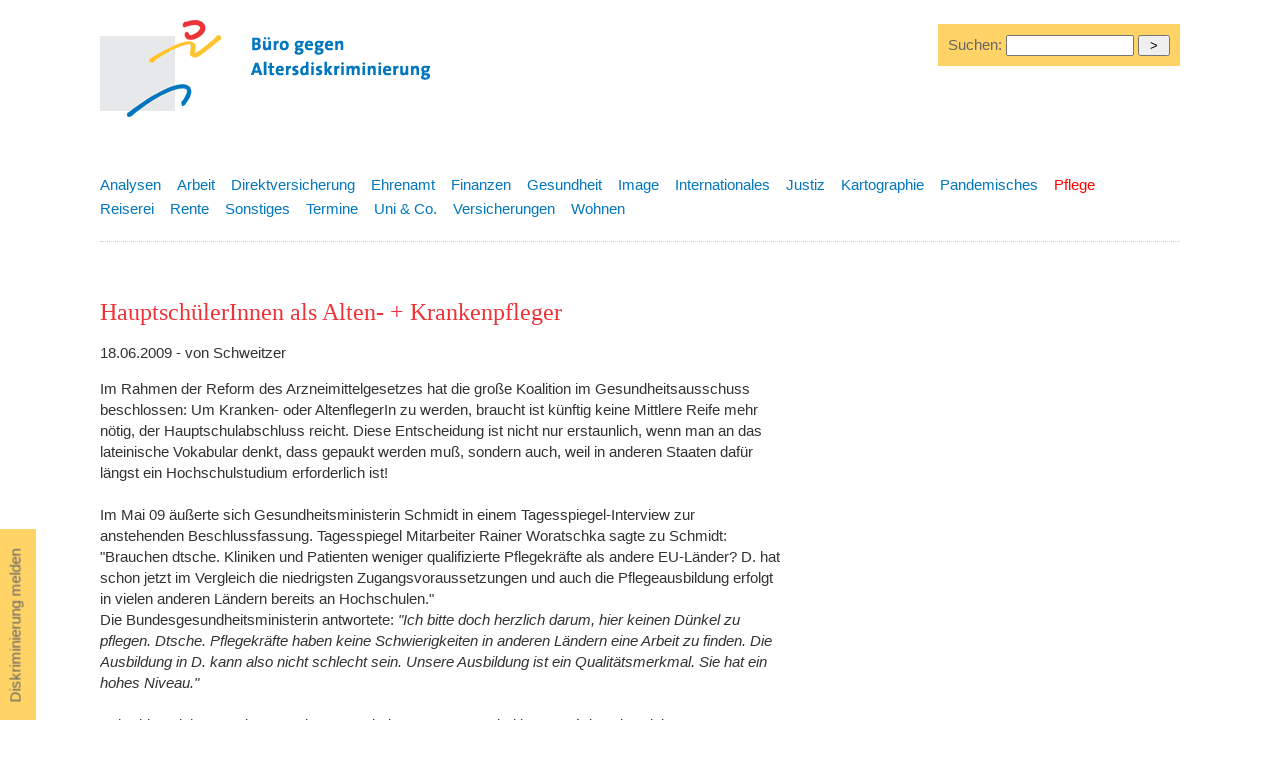

--- FILE ---
content_type: text/html
request_url: https://altersdiskriminierung.de/themen/artikel.php?id=3095&search=demografisch&searchin=all
body_size: 6863
content:
		<!DOCTYPE html>
		<html lang="de">

		<head>
			<title>
				HauptschülerInnen als  Alten- + Krankenpfleger -
				Pflege - B&uuml;ro gegen Altersdiskriminierung</title>
			<meta name="description" content="HauptschülerInnen als  Alten- + Krankenpfleger - Buero gegen Altersdiskriminierung " />
    <meta name="keywords" content="altersdiskriminierung, verein, diskriminierung, alter, senioren, benachteiligung, beschwerdetag, goldene falte, generationen, ageism, gleichbehandlung, lebensalter, ruhestand, arbeit, rentenreform" />
<meta name="robots" content="follow,index" />
<meta name="revisit-after" content="2 days" />
<link rel="stylesheet" type="text/css" href="/css/default.css" media="all" />
<link rel="stylesheet" href="https://maxcdn.bootstrapcdn.com/font-awesome/4.5.0/css/font-awesome.min.css" />
<meta name="viewport" content="width=device-width, initial-scale=1.0" />
<meta charset="utf-8" />
<!-- <meta charset="windows-1252" />  -->			<script>
				( function ( d, s, id ) {
					var js, fjs = d.getElementsByTagName( s )[ 0 ];
					if ( d.getElementById( id ) ) return;
					js = d.createElement( s );
					js.id = id;
					js.src = "//connect.facebook.net/de_DE/all.js#xfbml=1";
					fjs.parentNode.insertBefore( js, fjs );
				}( document, 'script', 'facebook-jssdk' ) );
			</script>
		</head>

		<body class="artikel">
			<div id="wrapper">
<!-- logo -->    
<a id="top"></a><div id="logo" class="logo"><a href="/index.php" tabindex="0"><img src="/images/layout/baldis-logo-druck.gif" alt="B&uuml;ro gegen Altersdiskriminierung" width="400" height="120" title="B&uuml;ro gegen Altersdiskriminierung" /></a></div>


<div id="melden"><a href="/kontakt/">Diskriminierung melden</a></div>




<!-- suche -->
<div class="suche">
<form method="post" action="/themen/suchen.php">
 Suchen: 
<input type="text" name="searchstring" size="10"  value="" style="width:120px;" />
<input type="hidden" name="doSearch" value="true" />
<input type="hidden" name="searchin" value="all" /><input type="submit" name="submit" value=" > " />
</form>
</div>
<!-- <div id="claim">
<p>Zu alt? Zu jung? Altersdiskriminierung ist eine Zumutung und oft verletzt sie das Prinzip der Rechtsgleichheit!</p>
</div> -->
<div id="subnav" class="subnav">
 
  <ul><li><a href="/themen/index.php?thema=16" class=" ">Analysen</a></li><li><a href="/themen/index.php?thema=1" class="inaktiv ">Arbeit</a></li><li><a href="/themen/index.php?thema=21" class="inaktiv ">Direktversicherung</a></li><li><a href="/themen/index.php?thema=2" class="inaktiv ">Ehrenamt</a></li><li><a href="/themen/index.php?thema=3" class="inaktiv ">Finanzen</a></li><li><a href="/themen/index.php?thema=4" class="inaktiv ">Gesundheit</a></li><li><a href="/themen/index.php?thema=5" class="inaktiv ">Image</a></li><li><a href="/themen/index.php?thema=6" class="inaktiv ">Internationales</a></li><li><a href="/themen/index.php?thema=7" class="inaktiv ">Justiz</a></li><li><a href="/themen/index.php?thema=17" class="inaktiv ">Kartographie</a></li><li><a href="/themen/index.php?thema=23" class="inaktiv ">Pandemisches</a></li><li><a href="/themen/index.php?thema=8" class="aktiv ">Pflege</a></li><li><a href="/themen/index.php?thema=18" class="inaktiv ">Reiserei</a></li><li><a href="/themen/index.php?thema=9" class="inaktiv ">Rente</a></li><li><a href="/themen/index.php?thema=10" class="inaktiv ">Sonstiges</a></li><li><a href="/themen/index.php?thema=14" class="inaktiv ">Termine</a></li><li><a href="/themen/index.php?thema=13" class="inaktiv ">Uni & Co.</a></li><li><a href="/themen/index.php?thema=12" class="inaktiv ">Versicherungen</a></li><li><a href="/themen/index.php?thema=15" class="inaktiv ">Wohnen</a></li></ul>
</div>


			<div id="cont" class="cont">
				<h1>HauptschülerInnen als  Alten- + Krankenpfleger</h1><p class="date">18.06.2009 - von Schweitzer</p><p>Im Rahmen der Reform des Arzneimittelgesetzes hat die große Koalition im Gesundheitsausschuss beschlossen: Um Kranken- oder AltenflegerIn zu werden, braucht ist künftig keine Mittlere Reife mehr nötig, der Hauptschulabschluss reicht. Diese Entscheidung ist nicht nur erstaunlich, wenn man an das lateinische Vokabular denkt, dass gepaukt werden muß, sondern auch, weil in anderen Staaten dafür längst ein Hochschulstudium erforderlich ist! <br /><br />Im Mai 09 äußerte sich Gesundheitsministerin Schmidt in einem Tagesspiegel-Interview zur anstehenden Beschlussfassung. Tagesspiegel Mitarbeiter Rainer Woratschka sagte zu Schmidt: "Brauchen dtsche. Kliniken und Patienten weniger qualifizierte Pflegekräfte als andere EU-Länder? D. hat schon jetzt im Vergleich die niedrigsten Zugangsvoraussetzungen und auch die Pflegeausbildung erfolgt in vielen anderen Ländern bereits an Hochschulen." <br />Die Bundesgesundheitsministerin antwortete: <i>"Ich bitte doch herzlich darum, hier keinen Dünkel zu pflegen. Dtsche. Pflegekräfte haben keine Schwierigkeiten in anderen Ländern eine Arbeit zu finden. Die Ausbildung in D. kann also nicht schlecht sein. Unsere Ausbildung ist ein Qualitätsmerkmal. Sie hat ein hohes Niveau."</i><br /><br />Schmidt spricht von Niveau und von "Dünkel". Das Wort Dünkel benennt `eine übertriebene Selbsteinschätzung aufgrund einer vermeintlichen Überlegenheit´. Doch wer hat sich dünkelhaft verhalten? wen meint Schmidt? Meint Schmidt, dass die Staaten an einer übertriebenen Selbsteinschätzung litten, in denen der Hochschulbesuch vorausgesetzt wird, um einen pflegenden Beruf auszuüben zu können? Verdächtigt Schmidt die hochschulgebildete PflegerInnen der "vermeintlichen Überlegenheit?" Rügt sie den Journalisten, ist er es, den sie einer übertriebenen Selbsteinschätzung beschuldigt? Das macht wenig Sinn. Nur dieses: Ulla Schmidt meint sich selbst. Sie spricht über IHRE  übertriebene Selbsteinschätzung, und sie spricht über die  vermeintliche Überlegenheit der DEUTSCHEN Pflegeausbildung. <br /><br />Eigentlich will sie aber sagen: Wer die Senkung von Ausbildungsstandards kritisiert, hält sich für etwas Besseres.<br /> <br />"Ich bitte doch herzlich darum, hier keinen Dünkel zu pflegen," sagte Schmidt. Jesses, auch noch den Dünkel pflegen! Das hat sie bestimmt von Guttenberg.  <br /><br />Hier nun einige Anmerkungen zum Beschluß der CDU/SPD Koalitionsregierung von der Bundesgrünen Sprecherin für Pflegepolitik, Elisabeth Scharfenberg vom 22.6.09.<br /><br /><strong>Rote Laterne für deutsche Pflege<br />Große Koalition erweist der Pflegeausbildung einen Bärendienst</strong><br /><br />Am 18. Juni hat die große Koalition die Arzneimittelgesetz-Novelle verabschiedet. Darin hat sie auch die Zugangsvoraussetzungen zur Kranken- + Altenpflegeausbildung abgesenkt.Ein Hauptschulabschluss reicht künftig aus, um eine Pflegeausbildung zu absolvieren. War dies zunächst "nur" für die Krankenpflegeausbildung geplant, hat die Koalition in letzter Sekunde auch das Altenpflegegesetz in gleicher Weise geändert.<br /><br />Die Änderung ist zunächst bis Ende 2017 befristet. 2015 soll dann ein Erfahrungsberichts vorliegen, auf dessen Grundlage entschieden wird, ob die Regelung dauerhaft gilt. Eine wissenschaftliche Begleitung der neuen Regelung hat die Bundesregierung nicht vorgesehen. Eine fundierte Bewertung kann mithin nicht vorgenommen werden. Fraglich erscheint auch, wie diese neue Regelung mit einer ohnehin ab 2011 geplanten, grundlegenden Reform der Pflegeberufe zusammenpasst.<br /><br />Unergründlich bleibt, warum CDU/CSU und SPD trotz der massiven Kritik aus der Pflegefachwelt, von Ausbildungsstätten und der Praxis an ihrem Vorhaben festgehalten haben. Im Gesetz begründen sie die Änderung mit den zu erwartenden Folgen der <span class="suchbegriff">demografisch</span>en Entwicklung und dem Personalmangel im Pflegesektor. Zweifellos ist das ein Problem, dem wir uns stellen müssen. Was aber sozial klingt, ist mehr ein Zeichen für blinden Aktionismus als das Ergebnis sachlicher Überlegungen. Man stelle sich so eine Vorgehensweise einmal als Maßnahme gegen den Ärzte- oder Lehrermangel vor.<br /><br />In Sonntagsreden fordern Union wie SPD bessere Arbeits- und Ausbildungsbedingungen für Pflegekräfte. Sie wollen das Berufsbild attraktiver machen, wollen mehr Handlungs- und Entscheidungskompetenzen für Pflegekräfte, um die Qualität der pflegerischen Versorgung zu sichern. Dieser Ansatz ist richtig, belegen doch heute schon internationale Studien den engen Zusammenhang zwischen hoher Qualifikation der Pflegekräfte und hoher pflegerischer Versorgungsqualität. Aber nun sendet die Koalition die Botschaft, der Pflegeberuf bedürfe keiner höheren Qualifikation, sondern einer geringeren.<br /><br />Wie bitte passt das zusammen? Liegt nicht der Verdacht nahe, dass die Koalition die Pflegekräfte einerseits zum "billigen Jakob" degradieren will und andererseits mit der Pflege versucht arbeitsmarktpolitische Probleme zu lösen? Seit Jahren werden zahlreiche Modellprojekte im Bereich der Pflegeausbildung erprobt. Man fragt sich, wozu das Ganze veranstaltet wird, wenn die Koalition an den Ergebnissen solcher Projekte ohnehin nicht interessiert ist.<br /><br />Union und SPD halten nun den Kritikern – also auch uns Grünen – vor, wir würden auf Personen mit Hauptschulabschluss herabblicken und ihnen nichts zutrauen. Dieser Vorwurf ist populistisch und falsch. Wer grüne Bildungspolitik kennt, weiß, dass wir für ein Bildungssystem streiten, das allen Menschen Chancen gibt. Natürlich wollen wir, dass auch Hauptschülerinnen und -schüler den Pflegeberuf erlernen können. Denn wir brauchen motivierte Menschen, die diese verantwortungsvolle Tätigkeit ausüben wollen.<br /><br />Das jedoch funktioniert nur, wenn man diesen Personen echte (!) Chancen der beruflichen Entwicklung bietet. Schon heute scheitern viele BewerberInnen an den hohen (und steigenden) Anforderungen der Ausbildung. Dies zeigt die große Zahl von "Abbrechern". Die neue Zugangregelung erhöht die Gefahr, dass diese Abbrecherquote wächst. Dann dürften die neuen Zugangsregeln für Hauptschüler zum Bumerang werden. Eine gescheiterte Ausbildung kann die Motivation und das Selbstbewusstsein von SchülerInnen - auch langfristig - erheblich beschädigen. Will man das vermeiden und geht den Weg der Koalition, dann muss man die Ausbildungsanforderungen in den Pflegeberufen grundsätzlich senken. Das kann nicht ernsthaft gewollt sein, scheint aber der Absicht der Koalition zu entsprechen. Damit dürfte die Attraktivität des Berufes schwinden und es noch schwerer werden neue Auszubildende zu gewinnen. Die Begründung der Koalition dürfte damit ad absurdum geführt werden: Das ist keine Antwort auf die <span class="suchbegriff">demografisch</span>e Entwicklung.<br /><br />Wir Grüne wollen hin zu einem durchlässigen und abgestuften Ausbildungssystem, wie es Pflegeberufsverbände und Fachleute schon lange fordern. Darin soll jedeR die Chance bekommen, ihre/seine Qualifikation schrittweise zu erweitern – eben auch Hauptschülerinnen und –schüler! In vielen Bundesländern können sie schon heute eine ein- oder zweijährige PflegehelferInnen- bzw. PflegeassistentInnen-Ausbildung absolvieren. Darüber hinaus werden derzeit neue Modellprojekte (Robert-Bosch-Krankenhauses, Stuttgart) ausgewertet, die ebenfalls zweijährig sind und ebenfalls auf die Zielgruppe von HautschülerInnen ausgerichtet sind. Hätten wir hierzulande eine durchlässige Pflegeausbildung könnte diese Art der Qualifikation ein guter Einstieg sein. Folgen müssten ihr unbürokratische Weiterbildungsmöglichkeiten mit ansprechenden Aufstiegschancen. Doch für diese grundlegende, längst überfällige Reform fehlt der großen Koalition der Mut! Oder der Wille?<br /><br />Nicht zuletzt verschlechtert Schwarz-Rot die Wettbewerbschancen deutscher Pflegekräfte in Europa. In den meisten Mitgliedsstaaten ist die Pflegeausbildung an Hochschulen angesiedelt. Mit der Absenkung der Zugangsvoraussetzungen hat sich Deutschland nun seine Position als EU-Schlusslicht gesichert. Ein fragwürdiger Ruhm, der im Widerspruch zur Bologna-Deklaration steht, die eine Angleichung der Bildungsabschlüsse innerhalb der EU vorsieht.<br /><br />All dies weiß die große Koalition nur zu gut. Trotzdem hat sie ihren Beschluss gegen die Stimmen der Opposition durchgesetzt. Man muss künftig also eine gesunde Skepsis walten lassen, wenn CDU/CSU und SPD wieder einmal ihren Einsatz und Kampf für die Pflege bekunden.</p>Link: <a href="http://www.altersdiskriminierung.de/themen/artikel.php?id=2964" target="_blank">http://www.altersdiskriminierung.de/themen/artikel.php?id=2964</a><br />Quelle: 
	  PM Bundesgrüne 17.6.09, Tagesspiegel, 7.5.09</br>				<br/>
				<div id="weitere">
					<p>Weitere Artikel, nach dem Datum ihres Erscheinens geordnet, zum Thema
						Pflege:<br/>
						25.05.2009: <a href="artikel.php?id=2988" title=" Heimbenotungssystem: Bundesregierung antwortet"> Heimbenotungssystem: Bundesregierung antwortet</a><br />27.04.2009: <a href="artikel.php?id=3000" title="Scheiß-Streik: Mit Kotröhrchen gegen Lohndumping">Scheiß-Streik: Mit Kotröhrchen gegen Lohndumping</a><br />24.04.2009: <a href="artikel.php?id=3019" title="Haushaltshilfen + hohe Rente: Caritas legt Studie vor">Haushaltshilfen + hohe Rente: Caritas legt Studie vor</a><br />						<br/>
						<a href="index.php?thema=8"> Alle Artikel zum Thema
      Pflege      </a>

						<br/>
						<br /><a href="suchen.php?searchstring=demografisch&searchin=all">Zur&uuml;ck zur Suche nach <span class="suchbegriff">demografisch</span></a>					</p>
					<br>
				</div> <br/>
				<div id="social">
					<div style="float:left;">
						<a href="#top"><img src="/images/layout/nachoben.gif" alt="Nach oben" width="18" height="20"  />  Nach
    oben </a>&nbsp; &nbsp;						<a href="#" onclick="window.print()"><img src="/images/layout/drucker.gif" alt="Seite drucken" /> Seite
        drucken</a> </div>
				<!--	<div style="width:85px; float:left; margin-bottom:20px;margin-left:20px;"> <a href="http://twitter.com/home?status=Buero gegen Altersdiskriminierung http://www.altersdiskriminierung.de" title="Hier klicken und bei Twitter teilen"><img src="/images/logo/twitter-button.jpg" alt="Twitter" width="20" height="20"  /></a> <a href="http://twitter.com/home?status=Buero gegen Altersdiskriminierung http://www.altersdiskriminierung.de" title="Hier klicken und bei Twitter teilen" target="_blank">Twittern</a>
					</div>
					<div style="width:85px;  overflow:hidden; float:left; padding-top:3px;margin-bottom:20px;margin-left:20px;">
						<div class="fb-like" data-send="false" data-width="450" data-show-faces="false" data-action="recommend"></div>
					</div> -->
					<div style="width:200px;  overflow:hidden; float:left; padding-top:3px;margin-bottom:20px;margin-left:20px;">
						<a href="mailto:?subject=Linktipp Altersdiskriminierung - HauptschülerInnen als  Alten- + Krankenpfleger&body=Hallo, diese Seite k&ouml;nnte dich interessieren:%0D%0A%0D%0A
						HauptschülerInnen als  Alten- + Krankenpfleger%0D%0A		 
https://www.altersdiskriminierung.de/themen/artikel.php?id=3095">Per E-Mail weiterempfehlen</a>
					</div>
				</div>
			</div>

<div id="sprechts">
			<script type="text/javascript">
				<!--
				google_ad_client = "pub-2456171961017641";
				/* 200x200, Erstellt 18.04.08 */
				google_ad_slot = "6279561771";
				google_ad_width = 200;
				google_ad_height = 200;
				//-->
			</script> <br/>
			<script type="text/javascript" src="http://pagead2.googlesyndication.com/pagead/show_ads.js">
			</script>
			</div>
			
  <div id="footer"><hr />
   <br />  
    <span class="kl"><a href="#top">Nach oben</a> |  
<a href="/index.php" title="Startseite">Start</a> | 
   <a href="/ueberuns/" title="&Uuml;ber uns">&Uuml;ber uns</a> |
    <a href="/themen/" title="Aktuelle Artikel zum Thema Altersdiskriminierung">Aktuelles</a> | 
    <a href="/kontakt/sitemap.php" title="Inhaltsverzeichnis">Inhaltsverzeichnis</a> <br />
    <a href="/kontakt/">Kontakt</a> | <a href="/kontakt/impressum.php" title="Impressum">Impressum</a> | 
    <a href="/kontakt/datenschutzerklaerung.php" title="Datenschutzerkl&auml;rung">Datenschutzerkl&auml;rung</a> 
    <br />
    &copy;2004-2026 B&uuml;ro gegen Altersdiskriminierung</span></div>

</div>
</body>
</html>